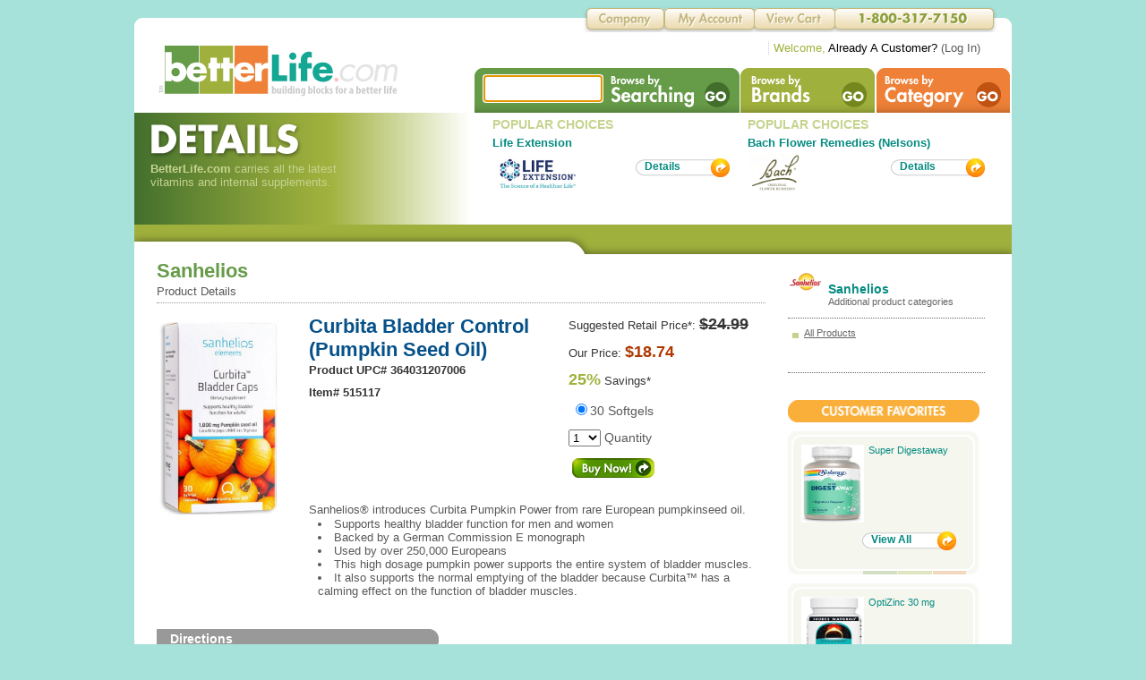

--- FILE ---
content_type: text/html; charset=utf-8
request_url: https://www.betterlife.com/product/curbita-bladder-control-pumpkin-seed-oil/sanhelios/20550
body_size: 78865
content:

<!DOCTYPE html PUBLIC "-//W3C//DTD XHTML 1.0 Transitional//EN" "http://www.w3.org/TR/xhtml1/DTD/xhtml1-transitional.dtd">
<html xmlns="http://www.w3.org/1999/xhtml">
<head><title>
	Curbita Bladder Control (Pumpkin Seed Oil) 30 Softgels , made by sanhelios
</title><meta http-equiv="Content-Type" content="text/html; charset=UTF-8" /><meta name="viewport" content="width=device-width, initial-scale=1" /><meta name="description" content="Product Page for Curbita Bladder Control (Pumpkin Seed Oil) 30 Softgels made by sanhelios offering price, ingredients and full item description from betterlife" /><meta name="keywords" content="bladder functions
pumpkin seed oil
pumpkinseed oil
bladder control
Cucurbita pepo pumpkin fruit" /><meta name="robots" content="index,follow" /><meta name="googlebot" content="index,follow" /><link rel="shortcut icon" href="/favicon.ico" /><link rel="apple-touch-icon" href="/favicon.ico" /><link href="/css/betterlife.css" rel="stylesheet" type="text/css" /><div id="ctl00_Jquery1_PanelDesktopDevice">
	
    <!--
    <script type="text/javascript" src="https://ajax.googleapis.com/ajax/libs/jquery/3.2.1/jquery.min.js"></script>
    <link rel="stylesheet" href="https://ajax.googleapis.com/ajax/libs/jqueryui/1.12.1/themes/smoothness/jquery-ui.css" />
    <script type="text/javascript" src="https://ajax.googleapis.com/ajax/libs/jqueryui/1.12.1/jquery-ui.min.js"></script>
    -->
    <script type="text/javascript" src="https://www.betterlife.com/js/jquery/3.2.1/jquery.min.js"></script>
    <link rel="stylesheet" href="https://www.betterlife.com/css/jqueryui/1.12.1/themes/smoothness/jquery-ui.css" />
    <script type="text/javascript" src="https://www.betterlife.com/js/jqueryui/1.12.1/jquery-ui.min.js"></script>

</div>



    <style type="text/css">
        #hm-ads {
            position: relative;
            overflow: hidden;
            clear: both;
        }

            #hm-ads div {
                float: left;
                display: block;
                width: 678px;
                font-size: 14px;
            }

            #hm-ads .items {
                width: 20000em;
                position: absolute;
                clear: both;
                margin: 0;
                padding: 0;
            }
    </style>
    
    <meta name="og:title" content="Curbita Bladder Control (Pumpkin Seed Oil)" />
    <meta name="og:type" content="product" />
    <meta name="og:description" content="Curbita Bladder Control (Pumpkin Seed Oil)" />
    <meta name="og:url" content="https://www.betterlife.com/product/20550" />
    <meta name="og:image" content="https://d2lcihfy4zzex8.cloudfront.net/dbimages/p/1/20550" />
    <meta name="og:site_name" content="betterlife.com" />

<!-- Google tag (gtag.js) V4 -->
<script async src="https://www.googletagmanager.com/gtag/js?id=G-M72TJBCPX7"></script>
<script>
    window.dataLayer = window.dataLayer || [];
    function gtag() { dataLayer.push(arguments); }
    gtag('js', new Date());

    gtag('config', 'G-M72TJBCPX7');
</script>
</head>
<body>
    <form name="aspnetForm" method="post" action="./20550?product_name=curbita-bladder-control-pumpkin-seed-oil&amp;brand_name=sanhelios&amp;pid=20550" id="aspnetForm">
<div>
<input type="hidden" name="__LASTFOCUS" id="__LASTFOCUS" value="" />
<input type="hidden" name="__EVENTTARGET" id="__EVENTTARGET" value="" />
<input type="hidden" name="__EVENTARGUMENT" id="__EVENTARGUMENT" value="" />
<input type="hidden" name="__VIEWSTATE" id="__VIEWSTATE" value="/[base64]" />
</div>

<script type="text/javascript">
//<![CDATA[
var theForm = document.forms['aspnetForm'];
if (!theForm) {
    theForm = document.aspnetForm;
}
function __doPostBack(eventTarget, eventArgument) {
    if (!theForm.onsubmit || (theForm.onsubmit() != false)) {
        theForm.__EVENTTARGET.value = eventTarget;
        theForm.__EVENTARGUMENT.value = eventArgument;
        theForm.submit();
    }
}
//]]>
</script>


<script src="/WebResource.axd?d=ocy4jGdAxRWJuTwL60Kf9K-KwgvuB7ivxL2BZ5qrj6KLT3cYCjMKOkplZ8FWojGYNilqaQZLRuhbC_-gob8t-zOM2V_UGtn_Qatji3AzEXc1&amp;t=637358093349918443" type="text/javascript"></script>


<script src="/WebResource.axd?d=rEFthqKbLbUyzzuQD5KeNcltfjSmuq6yeXF3NM34UVMPl4cNvYv-xOttcxOtZPeI54JljRA-LYcjICeTY5-IxRGi8B_IWAx_bnKmkMg48JM1&amp;t=637358093349918443" type="text/javascript"></script>
<div>

	<input type="hidden" name="__VIEWSTATEGENERATOR" id="__VIEWSTATEGENERATOR" value="01A5B3CF" />
	<input type="hidden" name="__EVENTVALIDATION" id="__EVENTVALIDATION" value="/wEdABxnZ5rTtJsZ7zZtw0VXKczX31VUzwJ2NEAwwA/BASw1Dr6eGapLZC+ktRXNfvi8e7ZCMhCgO2R6bG0IBC7MMDDmn7o8VhC9IwbypSxsZN0xnta0LCMYFbHHoxTY8N7LZPPHQPJUeM4Q2nUOEyN3Uqaul1Q3V/MtQC/Jo9KoBzwWUp4DqE59S1SVn3H3atT0UvxR1jYjIEqNrF8A1FWbKCtq7824entl7Hwf3c/[base64]/V4668gpOMt+EUfP+mWTTKx4iMeJjyuZmtOZch74tGIDA+rdbZinDvQcHTvFsbO+B5SE6tFK26+7Sp+QddrWjnsJ5ysfKmnL2C1aAR7bbtgb3suJ+NbDWl3xY+5h2Wl8REpm/D57YwhmGjCjJyzSUrDJthKSOWgIYsf1+1KHCrycejSiLTwZhiJ7n8YVPdVjVos=" />
</div>
        <div>
            
<!-- HEADER -->
<div class="flt-ctr mwidth" style="margin-top: 20px;">
    <div class="header-t">
    </div>
    <div class="header">
        <div class="logo flt-lft">
            <a href='https://www.betterlife.com/'>
                <img src="https://www.betterlife.com/bl-images/global/betterlife-logo.png" width="270" height="58" alt="betterlife logo" /></a></div>
        <div class="bnav flt-rt">
            <ul class="std-ul">
                <li id="b-search" class="flt-lft">
                    <div class="flt-lft">
                        <!--<input id="searchBox" type="text" class="search-box" autocomplete="off" />-->
                        <input name="ctl00$MainMenu1$txtSearchBox" type="text" id="ctl00_MainMenu1_txtSearchBox" class="search-box" autocomplete="on" />
                    </div>
                    <div class="flt-lft">
                            <input type="image" name="ctl00$MainMenu1$imgBtnSearch" id="ctl00_MainMenu1_imgBtnSearch" src="/bl-images/global/non.gif" alt="Search Button" style="height:50px;width:150px;border-width:0px;" />
                    </div>
                </li>
                <li id="b-brand" class="flt-lft"><a href="https://www.betterlife.com/brand/">
                    <img src="https://www.betterlife.com/bl-images/global/non.gif" width="151" height="50" alt="Brands" /></a></li>
                <li id="b-category" class="flt-lft"><a href="https://www.betterlife.com/category/">
                    <img src="https://www.betterlife.com/bl-images/global/non.gif" width="150" height="50" alt="Categories" /></a></li>
            </ul>
        </div>
        <div class="clear">
        </div>
    </div>
    <div class="clear">
    </div>

<div class="tnav">
    <ul class="std-ul">
        <li id="tnav-company" class="flt-lft"><a href="/company">
            <img src="https://www.betterlife.com/bl-images/global/non.gif" width="92" height="30" alt="Company" /></a></li>
        <li id="tnav-my-account" class="flt-lft"><a href="https://www.betterlife.com/member/">
            <img src="https://www.betterlife.com/bl-images/global/non.gif" width="101" height="30" alt="Member Area" /></a></li>
        <li id="tnav-view-cart" class="flt-lft"><a href="https://www.betterlife.com/content/CartPage.aspx?">
            <img src="https://www.betterlife.com/bl-images/global/non.gif" width="90" height="30" alt="Shopping Cart" /></a></li>
        <li id="tnav-phone" class="flt-lft"></li>
    </ul>
    <div class="clear">
    </div>
    <ul class="std-ul welcome flt-rt">
        <div id="ctl00_MainMenu1_PanelNonAuthenticated">
	
            <li class="flt-lft"><span class="gr">Welcome,</span> <span class="bk">Already A Customer?</span>
                (<a href="https://www.betterlife.com/account/Login.aspx?nextUrl=https://www.betterlife.com/content/CartPage.aspx?" class="grey">Log In</a>)</li>
        
</div>
        
    </ul>
</div>
</div>
<!-- END HEADER -->

            
    <div id="fb-root">
    </div>
    <script type="text/javascript">
        (function (d, s, id) {
            var js, fjs = d.getElementsByTagName(s)[0];
            if (d.getElementById(id)) return;
            js = d.createElement(s); js.id = id;
            js.src = "//connect.facebook.net/en_US/all.js#xfbml=1&appId=112231592124656";
            fjs.parentNode.insertBefore(js, fjs);
        }(document, 'script', 'facebook-jssdk'));
    </script>

    <div id="ctl00_ContentPlaceHolder1_PanelGoogleConversion">
	
        <!-- Google Code for Product Landing Page Conversion Page -->
        <script type="text/javascript">
            /* <![CDATA[ */
            var google_conversion_id = 1000926889;
            var google_conversion_language = "en";
            var google_conversion_format = "3";
            var google_conversion_color = "ffffff";
            var google_conversion_label = "CqqeCN-luHUQqd2j3QM";
            var google_remarketing_only = false;
            /* ]]> */
        </script>
        <script type="text/javascript" src="//www.googleadservices.com/pagead/conversion.js">
        </script>
        <noscript>
            <div style="display: inline;">
                <img height="1" width="1" style="border-style: none;" alt="" src="//www.googleadservices.com/pagead/conversion/1000926889/?label=CqqeCN-luHUQqd2j3QM&amp;guid=ON&amp;script=0" />
            </div>
        </noscript>
        <!-- End Google Code-->
    
</div>


    <div class="flt-ctr mwidth">
        <div class="content sh-details">
            <div class="flt-lft pt-bg">
                <h2 class="pt"></h2>
                <p class="lt-gr" style="font-size: .8em; width: 250px; padding-left: 8px;">
                    <span class="bld">BetterLife.com</span> carries all the latest vitamins and internal
                    supplements.
                </p>
            </div>
            <div class="flt-lft">
                
<!-- START FeaturedBrand2up Control -->
<ul class="std-ul popular-choices">
    <li class="flt-lft popular-choices-li">
        <h3 class="t-popular">
            POPULAR CHOICES</h3>
        <p style="font-size: .8em;">
            <span class="bld">
                <a id="ctl00_ContentPlaceHolder1_FeaturedBrand2up1_HLinkBrand1" href="https://www.betterlife.com/brand/life-extension/8">Life Extension</a></span><span id="ctl00_ContentPlaceHolder1_FeaturedBrand2up1_lblBrand1TagLine"></span></p>
        <div style="margin-top: 5px;">
            <div class="flt-lft" style="width: 130px; height: 44px;">
                <img id="ctl00_ContentPlaceHolder1_FeaturedBrand2up1_ImgFeatureBrand1" class="flt-lft feature-thumb" src="https://d2lcihfy4zzex8.cloudfront.net/dbimages/123574.jpg" alt="brand image" style="border-width:0px;" /></div>
            <div class="flt-rt">
                <ul class="std-ul" style="margin-top: 5px;">
                    <li class="std-button">
                        <div class="flt-lft">
                            <img src="https://www.betterlife.com/bl-images/buttons/btn-std-orange_lft.png" width="10" height="21" alt="Featured Brand Image1" /></div>
                        <div class="flt-lft lft std-button-bg">
                            <div class="std-button-name">
                                <a href='https://www.betterlife.com/brand/life-extension/8'>Details</a></div>
                        </div>
                        <div class="clear">
                        </div>
                    </li>
                </ul>
                <div class="clear">
                </div>
            </div>
            <div class="clear">
            </div>
        </div>
    </li>
    <li class="flt-lft popular-choices-li">
        <h3 class="t-popular">
            POPULAR CHOICES</h3>
        <p style="font-size: .8em;">
            <span class="bld"><a id="ctl00_ContentPlaceHolder1_FeaturedBrand2up1_HLinkBrand2" href="https://www.betterlife.com/brand/bach-flower-remedies-nelsons/11">Bach Flower Remedies (Nelsons)</a></span><span id="ctl00_ContentPlaceHolder1_FeaturedBrand2up1_lblBrand2TagLine"></span></p>
        <div style="margin-top: 5px;">
            <div class="flt-lft" style="width: 130px; height: 44px;">
                <img id="ctl00_ContentPlaceHolder1_FeaturedBrand2up1_ImgFeatureBrand2" class="flt-lft feature-thumb" src="https://d2lcihfy4zzex8.cloudfront.net/dbimages/102570.png" alt="brand image" style="border-width:0px;" /></div>
            <div class="flt-rt">
                <ul class="std-ul" style="margin-top: 5px;">
                    <li class="std-button">
                        <div class="flt-lft">
                            <img src="https://www.betterlife.com/bl-images/buttons/btn-std-orange_lft.png" width="10" height="21" alt="Featured Brand Image2" /></div>
                        <div class="flt-lft lft std-button-bg">
                            <div class="std-button-name">
                                <a href='https://www.betterlife.com/brand/bach-flower-remedies-nelsons/11'>Details</a></div>
                        </div>
                        <div class="clear">
                        </div>
                    </li>
                </ul>
                <div class="clear">
                </div>
            </div>
            <div class="clear">
            </div>
        </div>
    </li>
</ul>
<!-- END FeaturedBrand2up Control -->
                <div class="clear">
                </div>
            </div>
            <div class="clear">
            </div>
            <div class="hm-announcement-sub">
            </div>
        </div>
    </div>

    <div class="flt-ctr mwidth">
        <div class="content">
            <div style="min-height: 220px; padding-top: 15px;">

                <div itemscope itemtype="http://schema.org/Product" class="flt-lft pad30-h m-content">
                    <!-- PRODUCT DETAILS HEADER -->
                    <h2 style="font-weight: bold; font-size: 1.4em; color: #669B48; padding-bottom: 2px;">
                        <span itemprop="brand">Sanhelios</span></h2>
                    <p class="f8">
                        Product Details
                    </p>
                    <div class="v-sep-grey2">
                    </div>
                    <div>
                        <div class="flt-lft block brand-image" style="width: 160px;">
                                <img id="ctl00_ContentPlaceHolder1_imgProduct" itemprop="image" src="https://d2lcihfy4zzex8.cloudfront.net/dbimages/186112.png" alt="Image of Curbita Bladder Control (Pumpkin Seed Oil)" style="width:140px;border-width:0px;" />
                        </div>
                        <div class="flt-lft block" style="width: 500px;">
                            <ul class="std-ul flt-lft" style="width: 270px;">
                                <li>
                                    <h3 class="block lt-bl bld f14 break-word" style="padding-bottom: 2px;">
                                        <span itemprop="name">Curbita Bladder Control (Pumpkin Seed Oil)</span></h3>
                                    <h4 class="bld dkgrey f8" style="padding-bottom: 10px;">Product UPC#
                                      <span itemprop="gtin12" content="364031207006">364031207006</span></h4>
                                    <h4 class="bld dkgrey f8" style="padding-bottom: 10px;">Item#
                                       <span itemprop="sku">515117</span></h4>
                                </li>
                                <li>
                                    <div class="fb-like" data-send="true" data-layout="button_count" data-width="450" data-show-faces="false" data-font="arial"></div>
                                </li>
                            </ul>
                            <ul class="std-ul flt-lft" style="width: 210px; margin-left: 20px;">
                                <li class="f8 dkgrey" style="padding-bottom: 10px;">Suggested Retail Price*: <span class="strike bld f14">
                                    $24.99</span></li>

                                

                                <div id="ctl00_ContentPlaceHolder1_PanelPrice" disabled="disabled">
	
                                    <div itemprop="offers" itemscope itemtype="http://schema.org/Offer">
                                        <meta itemprop="priceCurrency" content="USD" />
                                        <meta itemprop="itemCondition" content="NewCondition" />
                                        <meta itemprop="availability" content="InStock" />
                                        <li class="f8 dkgrey" style="padding-bottom: 10px;">Our Price: <span itemprop="price" content="18.74" class="bld f14 red">
                                            $18.74</span></li>
                                        <li class="f8 dkgrey" style="padding-bottom: 10px;"><span class="bld f14 gr">
                                            25%</span> Savings*</li>
                                    </div>
                                
</div>

                                <li class="f9" style="padding-bottom: 10px;">
                                    <table id="ctl00_ContentPlaceHolder1_ProductSizeSelector1_RadioButtonList1" border="0">
	<tr>
		<td><input id="ctl00_ContentPlaceHolder1_ProductSizeSelector1_RadioButtonList1_0" type="radio" name="ctl00$ContentPlaceHolder1$ProductSizeSelector1$RadioButtonList1" value="20550" checked="checked" /><label for="ctl00_ContentPlaceHolder1_ProductSizeSelector1_RadioButtonList1_0">30 Softgels</label></td>
	</tr>
</table>

                                </li>
                                <li class="f9" style="padding-bottom: 10px;">
                                    <select name="ctl00$ContentPlaceHolder1$ddlQty" id="ctl00_ContentPlaceHolder1_ddlQty">
	<option selected="selected" value="1">1</option>
	<option value="2">2</option>
	<option value="3">3</option>
	<option value="4">4</option>
	<option value="5">5</option>
	<option value="6">6</option>
	<option value="7">7</option>
	<option value="8">8</option>
	<option value="9">9</option>
	<option value="10">10</option>
	<option value="11">11</option>
	<option value="12">12</option>
	<option value="24">24</option>
	<option value="48">48</option>

</select>
                                    Quantity</li>
                                <li>
                                    <input type="image" name="ctl00$ContentPlaceHolder1$imgBtnBuy" id="ctl00_ContentPlaceHolder1_imgBtnBuy" class="std-button-buy-now" src="/bl-images/global/non.gif" style="border-width:0px;" /></li>
                                <span class="bld f10 red"></span>
                            </ul>
                            <div class="clear">
                            </div>
                            <div class="brand-desc" style="padding: 20px 0 0 0;">
                                <span itemprop="description">
                                    Sanhelios® introduces Curbita Pumpkin Power from rare European pumpkinseed oil. 
<li>Supports healthy bladder function for men and women
<li>Backed by a German Commission E monograph 
<li>Used by over 250,000 Europeans 
<li>This high dosage pumpkin power supports the entire system of bladder muscles. <li>It also supports the normal emptying of the bladder because Curbita™ has a calming effect on the function of bladder muscles.
<P><B></span>
                            </div>
                        </div>
                        <div class="clear">
                        </div>
                    </div>
                    <!-- END PRODUCT DETAILS HEADER -->
                    <!-- ADDITIONAL PRODUCT DETAILS -->
                    <div>
                        <ul class="std-ul prod-list">
                            <!-- DIRECTIONS ROW -->
                            <li class="product-row">
                                <h3 class="prod-detail-sub-name">Directions</h3>
                                <div class="prod-desc">
                                    Directions:</b> Take one capsule 3 to 4 times daily and swallow with some liquid.
<P><B>
                                </div>
                                <div class="v-sep-grey">
                                </div>
                            </li>
                            <!-- END DIRECTIONS ROW -->
                            <!-- INGREDIENTS ROW -->
                            <li class="product-row">
                                <h3 class="prod-detail-sub-name">Ingredients</h3>
                                <div class="prod-desc">
                                    Ingredients:</b> Pumpkinseed Oil (Cucurbita Pepo) 1,000 mg 
<BR>Other Ingredients: Gelatin, Glycerol and water
                                </div>
                                <div class="v-sep-grey">
                                </div>
                            </li>
                            <!-- END INGREDIENTS ROW -->
                        </ul>
                    </div>
                    <!-- END ADDITIONAL PRODUCT DETAILS -->
                    <!-- PRODUCT LIST -->
                    <div id="ctl00_ContentPlaceHolder1_PanelAlsoPurchased">
	
                        <div>
                            <h4 class="lt-gr f12 bld">Often purchased With the following product(s)</h4>
                            <ul class="std-ul prod-list">
                                
                                        <!-- PRODUCT ROW -->
                                        <li class="product-row flt-lft product-box round">
                                            <div class="flt-lft block" style="margin-right: 10px; width: 75px; min-height: 155px;">
                                                <a href="#">
                                                    <img src='https://d2lcihfy4zzex8.cloudfront.net/dbimages/116790.jpg' width="75" height="85" class="product-thumb"
                                                        alt="" /></a>
                                            </div>
                                            <div class="block">
                                                <h4 class="prod-sub-name break-word">
                                                    <a href='https://www.betterlife.com/product/pumpkin-seed-oil-1000-mg/1461'>
                                                        Pumpkin Seed Oil 1000 mg</a></h4>
                                            </div>
                                            <div class="dkgrey prod-price-row">
                                                <span class="bld">
                                                    100 Softgels
                                                </span>
                                                47%
                                                Savings*: <span class="bld">
                                                    $19.99</span> Our price: <span class="bld">
                                                        10.59</span>
                                            </div>
                                            <div style="margin-top: 5px;">
                                                <input type="image" name="ctl00$ContentPlaceHolder1$Repeater1$ctl00$imgBtnBuy" id="ctl00_ContentPlaceHolder1_Repeater1_ctl00_imgBtnBuy" class="std-button-buy-now" src="/bl-images/global/non.gif" style="border-width:0px;" />
                                            </div>
                                            <div class="clear">
                                            </div>
                                        </li>
                                        <!-- END PRODUCT ROW -->
                                    
                                        <!-- PRODUCT ROW -->
                                        <li class="product-row flt-lft product-box round">
                                            <div class="flt-lft block" style="margin-right: 10px; width: 75px; min-height: 155px;">
                                                <a href="#">
                                                    <img src='https://d2lcihfy4zzex8.cloudfront.net/dbimages/207639.png' width="75" height="85" class="product-thumb"
                                                        alt="" /></a>
                                            </div>
                                            <div class="block">
                                                <h4 class="prod-sub-name break-word">
                                                    <a href='https://www.betterlife.com/product/first-defense-liquid/9147'>
                                                        First Defense Liquid</a></h4>
                                            </div>
                                            <div class="dkgrey prod-price-row">
                                                <span class="bld">
                                                    4 Ounces
                                                </span>
                                                18%
                                                Savings*: <span class="bld">
                                                    $21.95</span> Our price: <span class="bld">
                                                        17.96</span>
                                            </div>
                                            <div style="margin-top: 5px;">
                                                <input type="image" name="ctl00$ContentPlaceHolder1$Repeater1$ctl01$imgBtnBuy" id="ctl00_ContentPlaceHolder1_Repeater1_ctl01_imgBtnBuy" class="std-button-buy-now" src="/bl-images/global/non.gif" style="border-width:0px;" />
                                            </div>
                                            <div class="clear">
                                            </div>
                                        </li>
                                        <!-- END PRODUCT ROW -->
                                    
                                        <!-- PRODUCT ROW -->
                                        <li class="product-row flt-lft product-box round">
                                            <div class="flt-lft block" style="margin-right: 10px; width: 75px; min-height: 155px;">
                                                <a href="#">
                                                    <img src='https://d2lcihfy4zzex8.cloudfront.net/dbimages/120616.jpg' width="75" height="85" class="product-thumb"
                                                        alt="" /></a>
                                            </div>
                                            <div class="block">
                                                <h4 class="prod-sub-name break-word">
                                                    <a href='https://www.betterlife.com/product/xyliwhitetoothpaste-gel-platinum-mint/28519'>
                                                        XyliWhiteToothpaste Gel Platinum Mint</a></h4>
                                            </div>
                                            <div class="dkgrey prod-price-row">
                                                <span class="bld">
                                                    6.4 Ounces
                                                </span>
                                                30%
                                                Savings*: <span class="bld">
                                                    $6.99</span> Our price: <span class="bld">
                                                        4.89</span>
                                            </div>
                                            <div style="margin-top: 5px;">
                                                <input type="image" name="ctl00$ContentPlaceHolder1$Repeater1$ctl02$imgBtnBuy" id="ctl00_ContentPlaceHolder1_Repeater1_ctl02_imgBtnBuy" class="std-button-buy-now" src="/bl-images/global/non.gif" style="border-width:0px;" />
                                            </div>
                                            <div class="clear">
                                            </div>
                                        </li>
                                        <!-- END PRODUCT ROW -->
                                    
                                        <!-- PRODUCT ROW -->
                                        <li class="product-row flt-lft product-box round">
                                            <div class="flt-lft block" style="margin-right: 10px; width: 75px; min-height: 155px;">
                                                <a href="#">
                                                    <img src='https://d2lcihfy4zzex8.cloudfront.net/dbimages/207674.png' width="75" height="85" class="product-thumb"
                                                        alt="" /></a>
                                            </div>
                                            <div class="block">
                                                <h4 class="prod-sub-name break-word">
                                                    <a href='https://www.betterlife.com/product/multi-vitamin--and--mineral-liquid-orange-mango/9148'>
                                                        Multi Vitamin & Mineral Liquid Orange Mango</a></h4>
                                            </div>
                                            <div class="dkgrey prod-price-row">
                                                <span class="bld">
                                                    8 Ounces
                                                </span>
                                                6%
                                                Savings*: <span class="bld">
                                                    $16.95</span> Our price: <span class="bld">
                                                        15.96</span>
                                            </div>
                                            <div style="margin-top: 5px;">
                                                <input type="image" name="ctl00$ContentPlaceHolder1$Repeater1$ctl03$imgBtnBuy" id="ctl00_ContentPlaceHolder1_Repeater1_ctl03_imgBtnBuy" class="std-button-buy-now" src="/bl-images/global/non.gif" style="border-width:0px;" />
                                            </div>
                                            <div class="clear">
                                            </div>
                                        </li>
                                        <!-- END PRODUCT ROW -->
                                    
                                        <!-- PRODUCT ROW -->
                                        <li class="product-row flt-lft product-box round">
                                            <div class="flt-lft block" style="margin-right: 10px; width: 75px; min-height: 155px;">
                                                <a href="#">
                                                    <img src='https://d2lcihfy4zzex8.cloudfront.net/dbimages/241067.png' width="75" height="85" class="product-thumb"
                                                        alt="" /></a>
                                            </div>
                                            <div class="block">
                                                <h4 class="prod-sub-name break-word">
                                                    <a href='https://www.betterlife.com/product/ginseng-revitalizer/11149'>
                                                        Ginseng Revitalizer</a></h4>
                                            </div>
                                            <div class="dkgrey prod-price-row">
                                                <span class="bld">
                                                    180 Tabs
                                                </span>
                                                30%
                                                Savings*: <span class="bld">
                                                    $62.98</span> Our price: <span class="bld">
                                                        44.14</span>
                                            </div>
                                            <div style="margin-top: 5px;">
                                                <input type="image" name="ctl00$ContentPlaceHolder1$Repeater1$ctl04$imgBtnBuy" id="ctl00_ContentPlaceHolder1_Repeater1_ctl04_imgBtnBuy" class="std-button-buy-now" src="/bl-images/global/non.gif" style="border-width:0px;" />
                                            </div>
                                            <div class="clear">
                                            </div>
                                        </li>
                                        <!-- END PRODUCT ROW -->
                                    
                                        <!-- PRODUCT ROW -->
                                        <li class="product-row flt-lft product-box round">
                                            <div class="flt-lft block" style="margin-right: 10px; width: 75px; min-height: 155px;">
                                                <a href="#">
                                                    <img src='https://d2lcihfy4zzex8.cloudfront.net/dbimages/207611.png' width="75" height="85" class="product-thumb"
                                                        alt="" /></a>
                                            </div>
                                            <div class="block">
                                                <h4 class="prod-sub-name break-word">
                                                    <a href='https://www.betterlife.com/product/aller-care-liquid-grape/9144'>
                                                        Aller-Care Liquid Grape</a></h4>
                                            </div>
                                            <div class="dkgrey prod-price-row">
                                                <span class="bld">
                                                    4 Ounces
                                                </span>
                                                12%
                                                Savings*: <span class="bld">
                                                    $16.95</span> Our price: <span class="bld">
                                                        14.95</span>
                                            </div>
                                            <div style="margin-top: 5px;">
                                                <input type="image" name="ctl00$ContentPlaceHolder1$Repeater1$ctl05$imgBtnBuy" id="ctl00_ContentPlaceHolder1_Repeater1_ctl05_imgBtnBuy" class="std-button-buy-now" src="/bl-images/global/non.gif" style="border-width:0px;" />
                                            </div>
                                            <div class="clear">
                                            </div>
                                        </li>
                                        <!-- END PRODUCT ROW -->
                                    
                                        <!-- PRODUCT ROW -->
                                        <li class="product-row flt-lft product-box round">
                                            <div class="flt-lft block" style="margin-right: 10px; width: 75px; min-height: 155px;">
                                                <a href="#">
                                                    <img src='https://d2lcihfy4zzex8.cloudfront.net/dbimages/201485.png' width="75" height="85" class="product-thumb"
                                                        alt="" /></a>
                                            </div>
                                            <div class="block">
                                                <h4 class="prod-sub-name break-word">
                                                    <a href='https://www.betterlife.com/product/continence-with-butterbur--and--flowtrol-bladder-strength-formula/3291'>
                                                        Continence with Butterbur & Flowtrol (Bladder Strength Formula)</a></h4>
                                            </div>
                                            <div class="dkgrey prod-price-row">
                                                <span class="bld">
                                                    60 Vcaps
                                                </span>
                                                20%
                                                Savings*: <span class="bld">
                                                    $39.19</span> Our price: <span class="bld">
                                                        31.29</span>
                                            </div>
                                            <div style="margin-top: 5px;">
                                                <input type="image" name="ctl00$ContentPlaceHolder1$Repeater1$ctl06$imgBtnBuy" id="ctl00_ContentPlaceHolder1_Repeater1_ctl06_imgBtnBuy" class="std-button-buy-now" src="/bl-images/global/non.gif" style="border-width:0px;" />
                                            </div>
                                            <div class="clear">
                                            </div>
                                        </li>
                                        <!-- END PRODUCT ROW -->
                                    
                                        <!-- PRODUCT ROW -->
                                        <li class="product-row flt-lft product-box round">
                                            <div class="flt-lft block" style="margin-right: 10px; width: 75px; min-height: 155px;">
                                                <a href="#">
                                                    <img src='https://d2lcihfy4zzex8.cloudfront.net/dbimages/227677.png' width="75" height="85" class="product-thumb"
                                                        alt="" /></a>
                                            </div>
                                            <div class="block">
                                                <h4 class="prod-sub-name break-word">
                                                    <a href='https://www.betterlife.com/product/turmeric--and--bromelain-300-slash-150-mg/14101'>
                                                        Turmeric & Bromelain 300/150 mg</a></h4>
                                            </div>
                                            <div class="dkgrey prod-price-row">
                                                <span class="bld">
                                                    90 Caps
                                                </span>
                                                30%
                                                Savings*: <span class="bld">
                                                    $33.95</span> Our price: <span class="bld">
                                                        23.78</span>
                                            </div>
                                            <div style="margin-top: 5px;">
                                                <input type="image" name="ctl00$ContentPlaceHolder1$Repeater1$ctl07$imgBtnBuy" id="ctl00_ContentPlaceHolder1_Repeater1_ctl07_imgBtnBuy" class="std-button-buy-now" src="/bl-images/global/non.gif" style="border-width:0px;" />
                                            </div>
                                            <div class="clear">
                                            </div>
                                        </li>
                                        <!-- END PRODUCT ROW -->
                                    
                            </ul>
                            <div class="clear">
                            </div>
                        </div>
                    
</div>
                    <!-- END PRODUCT LIST -->
                </div>
                <!-- END LEFT COLUMN -->
                <!-- RIGHT COLUMN -->
                <div class="flt-lft" style="width: 220px;">
                    <!-- RIGHT COLUMN BRAND LIST CONTROL -->
                    
<div>
    <ul class="std-ul rc-brand-list">
        <li>
            <img id="ctl00_ContentPlaceHolder1_AdditionalCategoriesByBrand1_ImgBrand" class="add-brand-ctrl" alt="Brand Image Url" src="https://d2lcihfy4zzex8.cloudfront.net/dbimages/85228.png" style="border-width:0px;" /></li>
        <li>
            <h5>
                <a id="ctl00_ContentPlaceHolder1_AdditionalCategoriesByBrand1_HrefBrandPage" href="https://www.betterlife.com/brand/sanhelios/278">Sanhelios</a></h5>
            <p>
                Additional product categories</p>
        </li>
    </ul>
    <div class="clear">
    </div>
    <ul class="std-ul rc-brand-list-items">
        <li><a href="https://www.betterlife.com/brand/sanhelios/278">All Products</a></li>
        
    </ul>
    <div class="clear">
    </div>
</div>

                    <!-- END RIGHT COLUMN BRAND LIST CONTROL -->
                    <!-- RIGHT COLUMN CUSTOMER FAVORITES CONTROL -->
                    <div class="flt-lft" style="width: 220px;">
                        
<!-- RIGHT COLUMN CUSTOMER FAVORITES CONTROL -->
<div style="margin-top: 20px;">
    <div>
        <img src="https://www.betterlife.com/bl-images/titles/rc-customer-favorites.png" width="214" height="25" />
    </div>
    <ul class="std-ul rc-cust-fav">
        
                <li>
                    <div>
                        <img src="https://www.betterlife.com/bl-images/box/rc-cf_top.png" width="213" height="15" alt="Top of Favs section" /></div>
                    <div class="rc-cust-fav-stretch">
                        <div class="flt-lft" style="width: 75px;">
                            <img src='https://d2lcihfy4zzex8.cloudfront.net/dbimages/197295.png' width="70" height="87" alt="product image" /></div>
                        <div class="flt-lft desc">
                            <a href='https://www.betterlife.com/product/super-digestaway/3216'>Super Digestaway</a></div>
                        <div class="clear">
                        </div>
                        <div class="flt-rt">
                            <ul class="std-ul" style="margin-top: 10px;">
                                <li class="std-button">
                                    <div class="flt-lft">
                                        <img src="https://www.betterlife.com/bl-images/buttons/btn-std-orange_lft.png" width="10" height="21" alt="Brand Button" /></div>
                                    <div class="flt-lft lft std-button-bg">
                                        <div class="std-button-name">
                                            <a href='https://www.betterlife.com/brand/solaray/50'>View All</a></div>
                                    </div>
                                    <div class="clear">
                                    </div>
                                </li>
                            </ul>
                            <div class="clear">
                            </div>
                        </div>
                        <div class="clear">
                        </div>
                    </div>
                    <div>
                        <img src="https://www.betterlife.com/bl-images/box/rc-cf_btm.png" width="213" height="17" alt="bottom of favs section" /></div>
                </li>
            
                <li>
                    <div>
                        <img src="https://www.betterlife.com/bl-images/box/rc-cf_top.png" width="213" height="15" alt="Top of Favs section" /></div>
                    <div class="rc-cust-fav-stretch">
                        <div class="flt-lft" style="width: 75px;">
                            <img src='https://d2lcihfy4zzex8.cloudfront.net/dbimages/231807.png' width="70" height="87" alt="product image" /></div>
                        <div class="flt-lft desc">
                            <a href='https://www.betterlife.com/product/optizinc-30-mg/6769'>OptiZinc 30 mg</a></div>
                        <div class="clear">
                        </div>
                        <div class="flt-rt">
                            <ul class="std-ul" style="margin-top: 10px;">
                                <li class="std-button">
                                    <div class="flt-lft">
                                        <img src="https://www.betterlife.com/bl-images/buttons/btn-std-orange_lft.png" width="10" height="21" alt="Brand Button" /></div>
                                    <div class="flt-lft lft std-button-bg">
                                        <div class="std-button-name">
                                            <a href='https://www.betterlife.com/brand/source-naturals/139'>View All</a></div>
                                    </div>
                                    <div class="clear">
                                    </div>
                                </li>
                            </ul>
                            <div class="clear">
                            </div>
                        </div>
                        <div class="clear">
                        </div>
                    </div>
                    <div>
                        <img src="https://www.betterlife.com/bl-images/box/rc-cf_btm.png" width="213" height="17" alt="bottom of favs section" /></div>
                </li>
            
                <li>
                    <div>
                        <img src="https://www.betterlife.com/bl-images/box/rc-cf_top.png" width="213" height="15" alt="Top of Favs section" /></div>
                    <div class="rc-cust-fav-stretch">
                        <div class="flt-lft" style="width: 75px;">
                            <img src='https://d2lcihfy4zzex8.cloudfront.net/dbimages/246365.png' width="70" height="87" alt="product image" /></div>
                        <div class="flt-lft desc">
                            <a href='https://www.betterlife.com/product/sod-2000/6870'>S.O.D. 2000</a></div>
                        <div class="clear">
                        </div>
                        <div class="flt-rt">
                            <ul class="std-ul" style="margin-top: 10px;">
                                <li class="std-button">
                                    <div class="flt-lft">
                                        <img src="https://www.betterlife.com/bl-images/buttons/btn-std-orange_lft.png" width="10" height="21" alt="Brand Button" /></div>
                                    <div class="flt-lft lft std-button-bg">
                                        <div class="std-button-name">
                                            <a href='https://www.betterlife.com/brand/source-naturals/139'>View All</a></div>
                                    </div>
                                    <div class="clear">
                                    </div>
                                </li>
                            </ul>
                            <div class="clear">
                            </div>
                        </div>
                        <div class="clear">
                        </div>
                    </div>
                    <div>
                        <img src="https://www.betterlife.com/bl-images/box/rc-cf_btm.png" width="213" height="17" alt="bottom of favs section" /></div>
                </li>
            
                <li>
                    <div>
                        <img src="https://www.betterlife.com/bl-images/box/rc-cf_top.png" width="213" height="15" alt="Top of Favs section" /></div>
                    <div class="rc-cust-fav-stretch">
                        <div class="flt-lft" style="width: 75px;">
                            <img src='https://d2lcihfy4zzex8.cloudfront.net/dbimages/197211.png' width="70" height="87" alt="product image" /></div>
                        <div class="flt-lft desc">
                            <a href='https://www.betterlife.com/product/flaxseed-oil-1000-mg/5923'>Flaxseed Oil 1000 mg</a></div>
                        <div class="clear">
                        </div>
                        <div class="flt-rt">
                            <ul class="std-ul" style="margin-top: 10px;">
                                <li class="std-button">
                                    <div class="flt-lft">
                                        <img src="https://www.betterlife.com/bl-images/buttons/btn-std-orange_lft.png" width="10" height="21" alt="Brand Button" /></div>
                                    <div class="flt-lft lft std-button-bg">
                                        <div class="std-button-name">
                                            <a href='https://www.betterlife.com/brand/solaray/50'>View All</a></div>
                                    </div>
                                    <div class="clear">
                                    </div>
                                </li>
                            </ul>
                            <div class="clear">
                            </div>
                        </div>
                        <div class="clear">
                        </div>
                    </div>
                    <div>
                        <img src="https://www.betterlife.com/bl-images/box/rc-cf_btm.png" width="213" height="17" alt="bottom of favs section" /></div>
                </li>
            
                <li>
                    <div>
                        <img src="https://www.betterlife.com/bl-images/box/rc-cf_top.png" width="213" height="15" alt="Top of Favs section" /></div>
                    <div class="rc-cust-fav-stretch">
                        <div class="flt-lft" style="width: 75px;">
                            <img src='https://d2lcihfy4zzex8.cloudfront.net/dbimages/197358.png' width="70" height="87" alt="product image" /></div>
                        <div class="flt-lft desc">
                            <a href='https://www.betterlife.com/product/lutein-eyes-24-mg-advanced/10074'>Lutein Eyes 24 mg Advanced</a></div>
                        <div class="clear">
                        </div>
                        <div class="flt-rt">
                            <ul class="std-ul" style="margin-top: 10px;">
                                <li class="std-button">
                                    <div class="flt-lft">
                                        <img src="https://www.betterlife.com/bl-images/buttons/btn-std-orange_lft.png" width="10" height="21" alt="Brand Button" /></div>
                                    <div class="flt-lft lft std-button-bg">
                                        <div class="std-button-name">
                                            <a href='https://www.betterlife.com/brand/solaray/50'>View All</a></div>
                                    </div>
                                    <div class="clear">
                                    </div>
                                </li>
                            </ul>
                            <div class="clear">
                            </div>
                        </div>
                        <div class="clear">
                        </div>
                    </div>
                    <div>
                        <img src="https://www.betterlife.com/bl-images/box/rc-cf_btm.png" width="213" height="17" alt="bottom of favs section" /></div>
                </li>
            
                <li>
                    <div>
                        <img src="https://www.betterlife.com/bl-images/box/rc-cf_top.png" width="213" height="15" alt="Top of Favs section" /></div>
                    <div class="rc-cust-fav-stretch">
                        <div class="flt-lft" style="width: 75px;">
                            <img src='https://d2lcihfy4zzex8.cloudfront.net/dbimages/196687.png' width="70" height="87" alt="product image" /></div>
                        <div class="flt-lft desc">
                            <a href='https://www.betterlife.com/product/calcium-citrate-1000-mg-with-vitamin-d3-250-slash-125-mg-each/26817'>Calcium Citrate 1000 mg with Vitamin D3 (250/125 mg each)</a></div>
                        <div class="clear">
                        </div>
                        <div class="flt-rt">
                            <ul class="std-ul" style="margin-top: 10px;">
                                <li class="std-button">
                                    <div class="flt-lft">
                                        <img src="https://www.betterlife.com/bl-images/buttons/btn-std-orange_lft.png" width="10" height="21" alt="Brand Button" /></div>
                                    <div class="flt-lft lft std-button-bg">
                                        <div class="std-button-name">
                                            <a href='https://www.betterlife.com/brand/solaray/50'>View All</a></div>
                                    </div>
                                    <div class="clear">
                                    </div>
                                </li>
                            </ul>
                            <div class="clear">
                            </div>
                        </div>
                        <div class="clear">
                        </div>
                    </div>
                    <div>
                        <img src="https://www.betterlife.com/bl-images/box/rc-cf_btm.png" width="213" height="17" alt="bottom of favs section" /></div>
                </li>
            
                <li>
                    <div>
                        <img src="https://www.betterlife.com/bl-images/box/rc-cf_top.png" width="213" height="15" alt="Top of Favs section" /></div>
                    <div class="rc-cust-fav-stretch">
                        <div class="flt-lft" style="width: 75px;">
                            <img src='https://d2lcihfy4zzex8.cloudfront.net/dbimages/197267.png' width="70" height="87" alt="product image" /></div>
                        <div class="flt-lft desc">
                            <a href='https://www.betterlife.com/product/nattokinase-serrapeptase-150-slash-30-mg/27427'>Nattokinase Serrapeptase 150/30 mg</a></div>
                        <div class="clear">
                        </div>
                        <div class="flt-rt">
                            <ul class="std-ul" style="margin-top: 10px;">
                                <li class="std-button">
                                    <div class="flt-lft">
                                        <img src="https://www.betterlife.com/bl-images/buttons/btn-std-orange_lft.png" width="10" height="21" alt="Brand Button" /></div>
                                    <div class="flt-lft lft std-button-bg">
                                        <div class="std-button-name">
                                            <a href='https://www.betterlife.com/brand/solaray/50'>View All</a></div>
                                    </div>
                                    <div class="clear">
                                    </div>
                                </li>
                            </ul>
                            <div class="clear">
                            </div>
                        </div>
                        <div class="clear">
                        </div>
                    </div>
                    <div>
                        <img src="https://www.betterlife.com/bl-images/box/rc-cf_btm.png" width="213" height="17" alt="bottom of favs section" /></div>
                </li>
            
                <li>
                    <div>
                        <img src="https://www.betterlife.com/bl-images/box/rc-cf_top.png" width="213" height="15" alt="Top of Favs section" /></div>
                    <div class="rc-cust-fav-stretch">
                        <div class="flt-lft" style="width: 75px;">
                            <img src='https://d2lcihfy4zzex8.cloudfront.net/dbimages/110825.jpg' width="70" height="87" alt="product image" /></div>
                        <div class="flt-lft desc">
                            <a href='https://www.betterlife.com/product/tart-cherry-1000-mg/37690'>Tart Cherry 1000 mg</a></div>
                        <div class="clear">
                        </div>
                        <div class="flt-rt">
                            <ul class="std-ul" style="margin-top: 10px;">
                                <li class="std-button">
                                    <div class="flt-lft">
                                        <img src="https://www.betterlife.com/bl-images/buttons/btn-std-orange_lft.png" width="10" height="21" alt="Brand Button" /></div>
                                    <div class="flt-lft lft std-button-bg">
                                        <div class="std-button-name">
                                            <a href='https://www.betterlife.com/brand/solgar/351'>View All</a></div>
                                    </div>
                                    <div class="clear">
                                    </div>
                                </li>
                            </ul>
                            <div class="clear">
                            </div>
                        </div>
                        <div class="clear">
                        </div>
                    </div>
                    <div>
                        <img src="https://www.betterlife.com/bl-images/box/rc-cf_btm.png" width="213" height="17" alt="bottom of favs section" /></div>
                </li>
            
                <li>
                    <div>
                        <img src="https://www.betterlife.com/bl-images/box/rc-cf_top.png" width="213" height="15" alt="Top of Favs section" /></div>
                    <div class="rc-cust-fav-stretch">
                        <div class="flt-lft" style="width: 75px;">
                            <img src='https://d2lcihfy4zzex8.cloudfront.net/dbimages/192452.png' width="70" height="87" alt="product image" /></div>
                        <div class="flt-lft desc">
                            <a href='https://www.betterlife.com/product/chill-out/44447'>Chi'll Out</a></div>
                        <div class="clear">
                        </div>
                        <div class="flt-rt">
                            <ul class="std-ul" style="margin-top: 10px;">
                                <li class="std-button">
                                    <div class="flt-lft">
                                        <img src="https://www.betterlife.com/bl-images/buttons/btn-std-orange_lft.png" width="10" height="21" alt="Brand Button" /></div>
                                    <div class="flt-lft lft std-button-bg">
                                        <div class="std-button-name">
                                            <a href='https://www.betterlife.com/brand/snap-dynasty-herb-company-ohco/503'>View All</a></div>
                                    </div>
                                    <div class="clear">
                                    </div>
                                </li>
                            </ul>
                            <div class="clear">
                            </div>
                        </div>
                        <div class="clear">
                        </div>
                    </div>
                    <div>
                        <img src="https://www.betterlife.com/bl-images/box/rc-cf_btm.png" width="213" height="17" alt="bottom of favs section" /></div>
                </li>
            
                <li>
                    <div>
                        <img src="https://www.betterlife.com/bl-images/box/rc-cf_top.png" width="213" height="15" alt="Top of Favs section" /></div>
                    <div class="rc-cust-fav-stretch">
                        <div class="flt-lft" style="width: 75px;">
                            <img src='https://d2lcihfy4zzex8.cloudfront.net/dbimages/190443.png' width="70" height="87" alt="product image" /></div>
                        <div class="flt-lft desc">
                            <a href='https://www.betterlife.com/product/once-daily-adult-50/51921'>Once Daily Adult 50+</a></div>
                        <div class="clear">
                        </div>
                        <div class="flt-rt">
                            <ul class="std-ul" style="margin-top: 10px;">
                                <li class="std-button">
                                    <div class="flt-lft">
                                        <img src="https://www.betterlife.com/bl-images/buttons/btn-std-orange_lft.png" width="10" height="21" alt="Brand Button" /></div>
                                    <div class="flt-lft lft std-button-bg">
                                        <div class="std-button-name">
                                            <a href='https://www.betterlife.com/brand/solaray/50'>View All</a></div>
                                    </div>
                                    <div class="clear">
                                    </div>
                                </li>
                            </ul>
                            <div class="clear">
                            </div>
                        </div>
                        <div class="clear">
                        </div>
                    </div>
                    <div>
                        <img src="https://www.betterlife.com/bl-images/box/rc-cf_btm.png" width="213" height="17" alt="bottom of favs section" /></div>
                </li>
            
    </ul>
</div>
<!-- END RIGHT COLUMN CUSTOMER FAVORITES CONTROL -->

                    </div>
                    <!-- END RIGHT COLUMN CUSTOMER FAVORITES CONTROL -->
                </div>
                <!-- END RIGHT COLUMN -->
                <div class="clear">
                </div>
            </div>
        </div>
    </div>
    <!-- END MAIN CONTENT -->

            

<!-- FOOTER -->

<div id="ctl00_SiteFooter1_PanelForceSSL">
	
    <script language="JavaScript">
        function redirectHttpToHttps() {
            var httpURL = window.location.hostname + window.location.pathname + window.location.search;
            var httpsURL = "https://" + httpURL;
            window.location = httpsURL;
        }
        if (location.protocol === 'http:') {
            redirectHttpToHttps();
        }
    </script>

</div>

<div class="flt-ctr mwidth">
    <div class="footer">
        <div class="footer-bg">
        </div>
        <div class="flt-ctr fwidth">
            <div class="footer-bg2">
                <div class="brand-slider-bg">
                    <ul class="std-ul brand-logos">
                        <li><a href="https://www.betterlife.com/brand/enzymatic-therapy/349">
                            <img src="https://www.betterlife.com/bl-images/brands/brand-logo-001.gif" alt="enzymatic-therapy" /></a></li>
                        <li><a href="https://www.betterlife.com/brand/jarrow-formulas/343">
                            <img src="https://www.betterlife.com/bl-images/brands/brand-logo-002.gif" alt="jarrow-formulas" /></a></li>
                        <li><a href="https://www.betterlife.com/brand/life-extension/8">
                            <img src="https://www.betterlife.com/bl-images/brands/brand-logo-003.gif" alt="life-extension" /></a></li>
                        <li><a href="https://www.betterlife.com/brand/natural-factors/347">
                            <img src="https://www.betterlife.com/bl-images/brands/brand-logo-004.gif" alt="natural-factors" /></a></li>
                        <li><a href="https://www.betterlife.com/brand/natures-plus/33">
                            <img src="https://www.betterlife.com/bl-images/brands/brand-logo-005.gif" alt="natures-plus" /></a></li>
                        <li><a href="https://www.betterlife.com/brand/now/32">
                            <img src="https://www.betterlife.com/bl-images/brands/brand-logo-006.gif" alt="now" /></a></li>
                        <li><a href="https://www.betterlife.com/brand/solary/50">
                            <img src="https://www.betterlife.com/bl-images/brands/brand-logo-007.gif" alt="solary" /></a></li>
                        <li><a href="https://www.betterlife.com/brand/solgar/351">
                            <img src="https://www.betterlife.com/bl-images/brands/brand-logo-008.gif" alt="solgar" /></a></li>
                        <li><a href="https://www.betterlife.com/brand/source-naturals/139">
                            <img src="https://www.betterlife.com/bl-images/brands/brand-logo-009.gif" alt="source naturals" /></a></li>
                    </ul>
                </div>
                <div class="footer-pad">
                    
                    <p class="footer-links ctr">
                        <a href="https://www.betterlife.com/">Home</a> | <a href="https://www.betterlife.com/privacy">Privacy Policy</a>
                        | <a href="https://www.betterlife.com/terms"><span class="bld">Terms & Conditions</span></a>
                        | <a href="https://www.betterlife.com/contactus">Contact Us</a> | <a href="https://www.betterlife.com/aboutus">About
                            Us</a><br />
                        <a href="https://www.betterlife.com/search.aspx?">Search</a> | <a href="https://www.betterlife.com/category/">Categories</a>
                        | <a href="https://www.betterlife.com/brand/">Brands</a> | 1-800-317-7150<br />
                        <span class="bld">&copy;1996-2025 BetterLife.com, Inc. All rights reserved!</span>
                    </p>
                    <div class="certified">
                        <ul class="std-ul">
                            <li class="flt-rt">
                                <img src="https://www.betterlife.com/bl-images/global/logo-authorize.gif" width="74" height="61" alt="authorize.net" />
                            </li>
                        </ul>
                    </div>
                    <div class="v-sep-wt">
                    </div>
                    <p class="sub-footer-links">
                        <span class="bld">Vitamin Selections available on BetterLife.com</span><br />
                        <a href="/search.aspx??q=Amino Acids">Amino Acids</a> | <a href="/search.aspx?q=Vitamin A">Vitamin A</a> | <a href="/search.aspx?q=Vitamin B">Vitamin B</a> | <a href="/search.aspx?q=Vitamin C">Vitamin C</a> | <a href="/search.aspx?q=Vitamin D">Vitamin D</a> | <a href="/search.aspx?q=Vitamin E">Vitamin E</a>
                    </p>
                    <div class="v-sep-grn">
                    </div>
                    <p class="disclaimer">
                        &copy;1996-2025 BetterLife.com, Inc. All rights reserved, Designated trademarks and brands
                        are the property of their respective owners.<br />
                        The products and the claims made about specific products on or through this site
                        have not been evaluated by BetterLife.com or the United States Food and Drug Administration
                        and are not approved to diagnose, treat, cure or prevent disease. The information
                        provided on this site is for informational purposes only and is not intended as
                        a substitute for advice from your physician or other health care professional or
                        any information contained on or in any product label or packaging. You should not
                        use the information on this site for diagnosis or treatment of any health problems
                        or for prescription of any medication or other treatment. You should consult with
                        a healthcare professional before starting any diet, exercise or supplementation
                        program, before taking any medication, or if you have or suspect you might have
                        a health problem.<br />
                    </p>
                    <div class="v-sep-grn">
                    </div>
                    <p class="disclaimer">
                        <span class="bld">Definition of Price related terms:</span><br />
                        The Terms "Suggested Retail Price" or "Retail Price" denote the Manufacturer's Suggested Retail Price. The product may be sold by vendors at a different price.<br />
                        The Terms "Savings" or "Your Savings" refer to the difference between the "Suggested Retail Price" and the price being offered by betterlife.com.<br />
                        The Term "Below Retail" refers to the difference between the "Suggested Retail Price" and the price being offered by betterlife.com.<br />
                        <br />
                        <span class="bld">Prices and promotions are subject to change without notice.</span>
                    </p>
                    <p class="ctr" style="margin-top: 20px;">
                        <a href="https://www.betterlife.com/">
                            <img src="https://www.betterlife.com/bl-images/global/betterlife-logo-footer.png" width="157" height="31"
                                alt="Better Life Logo" /></a>
                    </p>
                </div>
            </div>
        </div>
    </div>
</div>
<!-- END FOOTER -->

        </div>
    

<script type="text/javascript">
//<![CDATA[
WebForm_AutoFocus('ctl00_MainMenu1_txtSearchBox');//]]>
</script>
</form>
    
</body>
</html>
